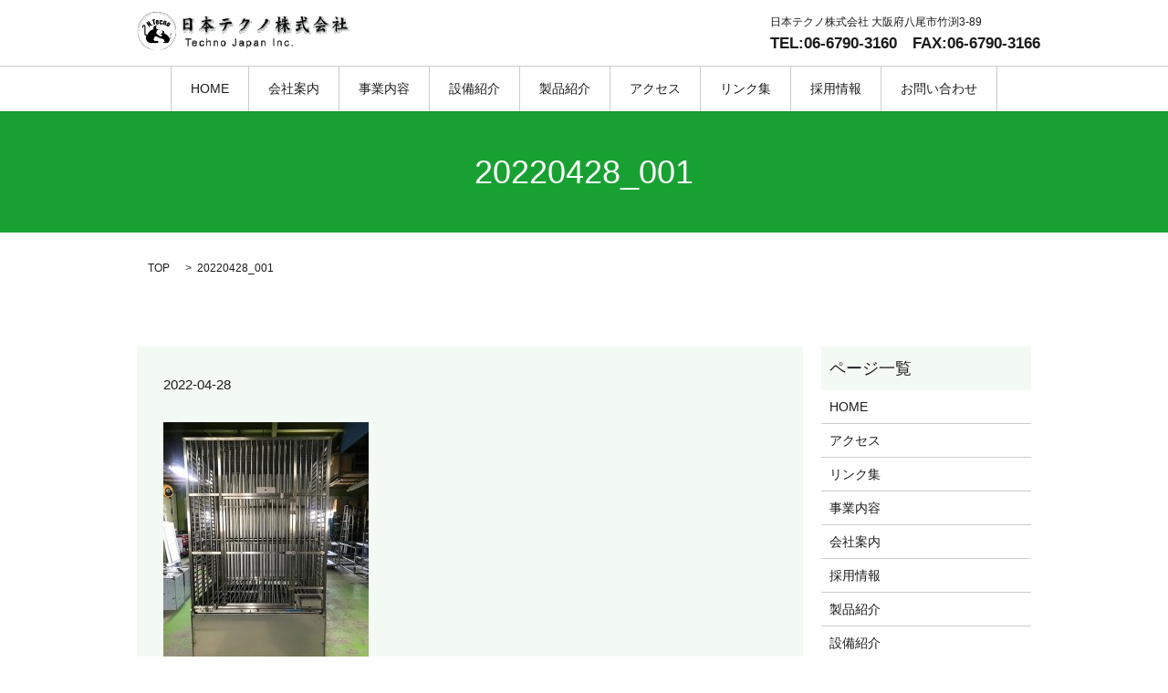

--- FILE ---
content_type: text/html; charset=UTF-8
request_url: https://www.nihontecno.co.jp/20220428_001
body_size: 2932
content:

<!DOCTYPE HTML>
<html lang="ja" prefix="og: http://ogp.me/ns#">
<head>
  <meta charset="utf-8">
  <meta http-equiv="X-UA-Compatible" content="IE=edge,chrome=1">
  <meta name="viewport" content="width=device-width, initial-scale=1">
  <title>&raquo; 20220428_001</title>
  <link rel='stylesheet' id='contact-form-7-css'  href='https://www.nihontecno.co.jp/wp-content/plugins/contact-form-7/includes/css/styles.css?ver=4.4.2' type='text/css' media='all' />
<script type='text/javascript' src='https://www.nihontecno.co.jp/wp-content/themes/nihontecno.co.jp/assets/js/vendor/jquery.min.js?ver=4.4.33'></script>
<link rel='shortlink' href='https://www.nihontecno.co.jp/?p=356' />
  <link rel="stylesheet" href="https://www.nihontecno.co.jp/wp-content/themes/nihontecno.co.jp/assets/css/main.css?1769039285">
  <script src="https://www.nihontecno.co.jp/wp-content/themes/nihontecno.co.jp/assets/js/vendor/respond.min.js"></script>

  <!-- facebook -->
  <script>(function(d, s, id) {
    var js, fjs = d.getElementsByTagName(s)[0];
    if (d.getElementById(id)) return;
    js = d.createElement(s); js.id = id;
    js.src = "//connect.facebook.net/ja_JP/sdk.js#xfbml=1&version=v2.0";
    fjs.parentNode.insertBefore(js, fjs);
  }(document, 'script', 'facebook-jssdk'));</script>

</head>
<body class="scrollTop">

  <header>
    <section class="primary_header">
      <div class="row">
        <div class="container">
                <div class="title">
                      <a href="https://www.nihontecno.co.jp/">
              <object type="image/svg+xml" data="/wp-content/uploads/240523_logo.png" alt="日本テクノ　株式会社"></object>
            </a>
                  </div>
        <div class="hdr_info">
          <p class="text-small">日本テクノ株式会社 大阪府八尾市竹渕3-89</p>
          <p class="tel">TEL:06-6790-3160　FAX:06-6790-3166</p>
        </div>
      </div>
        <nav class="global_nav"><ul><li><a href="https://www.nihontecno.co.jp/">HOME</a></li>
<li><a href="https://www.nihontecno.co.jp/company">会社案内</a></li>
<li><a href="https://www.nihontecno.co.jp/business">事業内容</a></li>
<li><a href="https://www.nihontecno.co.jp/equipment">設備紹介</a></li>
<li><a href="https://www.nihontecno.co.jp/products">製品紹介</a></li>
<li><a href="https://www.nihontecno.co.jp/access">アクセス</a></li>
<li><a href="https://www.nihontecno.co.jp/link">リンク集</a></li>
<li><a href="https://www.nihontecno.co.jp/about">採用情報</a></li>
<li><a href="https://www.nihontecno.co.jp/contact">お問い合わせ</a></li>

            </ul>
            <div class="menu_icon">
              <a href="#menu"><span>メニュー開閉</span></a>
            </div></nav>      </div>
    </section>
  </header>

  <main>
              <h1 class="wow" style="";>
      20220428_001            </h1>

    
    <section class="bread_wrap">
      <div class="container gutters">
        <div class="row bread">
              <ul class="col span_12">
      <li><a href="https://www.nihontecno.co.jp">TOP</a></li>

          
    
      <li>20220428_001</li>
    </ul>
          </div>
      </div>
    </section>
        <section>
      <div class="container gutters">
        <div class="row">
          <div class="col span_9 column_main">
                  <article class="row article_detail">
      <div class="article_date">
        <p>2022-04-28</p>
      </div>
      <div class="row">
              <div class="col span_12">
          <p class="attachment"><a href='/wp-content/uploads/20220428_001.jpg'><img width="225" height="300" src="/wp-content/uploads/20220428_001-225x300.jpg" class="attachment-medium size-medium" alt="20220428_001" srcset="https://www.nihontecno.co.jp/wp-content/uploads/20220428_001-225x300.jpg 225w, https://www.nihontecno.co.jp/wp-content/uploads/20220428_001.jpg 480w" sizes="(max-width: 225px) 100vw, 225px" /></a></p>
        </div>
            </div>
      <div class='epress_social'>
                <div class="epress_social_google_plus_one">
          <g:plusone size="medium" annotation="none" href="https://www.nihontecno.co.jp/20220428_001" ></g:plusone>
        </div>
        <div class="epress_social_twitter">
          <a href="https://twitter.com/share" class="twitter-share-button"{count} data-url="https://www.nihontecno.co.jp/20220428_001" data-text="20220428_001">Tweet</a>
        </div>
        <div class="epress_social_facebook_like">
          <div id="fb-root"></div>
          <div class="fb-like" data-href="https://www.nihontecno.co.jp/20220428_001" data-layout="button_count" data-action="like" data-width="100" data-share="false" data-show_faces="false"></div>
        </div>
      </div>
    </article>

    <div class='epress_pager'>
      <div class="epress_pager_prev">
        <a href="https://www.nihontecno.co.jp/20220428_001" rel="prev">20220428_001</a>      </div>
      <div class="epress_pager_next">
              </div>
    </div>
                </div>
          <div class="col span_3 column_sub">
            <div class="sidebar">
    <div class="widget_wrap"><p class="widget_header">ページ一覧</p>		<ul>
			<li class="page_item page-item-9"><a href="https://www.nihontecno.co.jp/">HOME</a></li>
<li class="page_item page-item-13"><a href="https://www.nihontecno.co.jp/access">アクセス</a></li>
<li class="page_item page-item-21"><a href="https://www.nihontecno.co.jp/link">リンク集</a></li>
<li class="page_item page-item-15"><a href="https://www.nihontecno.co.jp/business">事業内容</a></li>
<li class="page_item page-item-17"><a href="https://www.nihontecno.co.jp/company">会社案内</a></li>
<li class="page_item page-item-11"><a href="https://www.nihontecno.co.jp/about">採用情報</a></li>
<li class="page_item page-item-23"><a href="https://www.nihontecno.co.jp/products">製品紹介</a></li>
<li class="page_item page-item-19"><a href="https://www.nihontecno.co.jp/equipment">設備紹介</a></li>
<li class="page_item page-item-8"><a href="https://www.nihontecno.co.jp/sitemap">サイトマップ</a></li>
<li class="page_item page-item-7"><a href="https://www.nihontecno.co.jp/contact">お問い合わせ</a></li>
<li class="page_item page-item-5"><a href="https://www.nihontecno.co.jp/policy">プライバシーポリシー</a></li>
		</ul>
		</div><div class="widget_wrap"><p class="widget_header">カテゴリー</p>		<ul>
	<li class="cat-item cat-item-2"><a href="https://www.nihontecno.co.jp/category/news" >お知らせ</a>
</li>
		</ul>
</div>		<div class="widget_wrap">		<p class="widget_header">最近の投稿</p>		<ul>
					<li>
				<a href="https://www.nihontecno.co.jp/news/440">会社案内を更新しました。</a>
						</li>
					<li>
				<a href="https://www.nihontecno.co.jp/news/434">会社案内を更新しました。</a>
						</li>
					<li>
				<a href="https://www.nihontecno.co.jp/news/430">製品紹介ページを更新しました。</a>
						</li>
					<li>
				<a href="https://www.nihontecno.co.jp/news/413">採用情報を更新しました。</a>
						</li>
					<li>
				<a href="https://www.nihontecno.co.jp/news/410">ロゴが新しくなりました。</a>
						</li>
				</ul>
		</div>		<div class="widget_wrap"><p class="widget_header">アーカイブ</p>		<ul>
			<li><a href='https://www.nihontecno.co.jp/date/2025/01'>2025年1月</a></li>
	<li><a href='https://www.nihontecno.co.jp/date/2024/10'>2024年10月</a></li>
	<li><a href='https://www.nihontecno.co.jp/date/2024/05'>2024年5月</a></li>
	<li><a href='https://www.nihontecno.co.jp/date/2022/08'>2022年8月</a></li>
	<li><a href='https://www.nihontecno.co.jp/date/2022/06'>2022年6月</a></li>
	<li><a href='https://www.nihontecno.co.jp/date/2022/02'>2022年2月</a></li>
	<li><a href='https://www.nihontecno.co.jp/date/2021/10'>2021年10月</a></li>
	<li><a href='https://www.nihontecno.co.jp/date/2021/09'>2021年9月</a></li>
	<li><a href='https://www.nihontecno.co.jp/date/2021/08'>2021年8月</a></li>
	<li><a href='https://www.nihontecno.co.jp/date/2017/05'>2017年5月</a></li>
	<li><a href='https://www.nihontecno.co.jp/date/2017/03'>2017年3月</a></li>
		</ul>
		</div>1  </div>
          </div>
        </div>
      </div>
    </section>
    
  </main>
<footer>
    <div class="container">
      <div class="row">
        <nav class="col span_12"><ul><li><a href="https://www.nihontecno.co.jp/">HOME</a></li>
<li><a href="https://www.nihontecno.co.jp/company">会社案内</a></li>
<li><a href="https://www.nihontecno.co.jp/business">事業内容</a></li>
<li><a href="https://www.nihontecno.co.jp/equipment">設備紹介</a></li>
<li><a href="https://www.nihontecno.co.jp/products">製品紹介</a></li>
<li><a href="https://www.nihontecno.co.jp/access">アクセス</a></li>
<li><a href="https://www.nihontecno.co.jp/link">リンク集</a></li>
<li><a href="https://www.nihontecno.co.jp/about">採用情報</a></li>
<li><a href="https://www.nihontecno.co.jp/contact">お問い合わせ</a></li>
<li><a href="https://www.nihontecno.co.jp/policy">プライバシーポリシー</a></li>
<li><a href="https://www.nihontecno.co.jp/sitemap">サイトマップ</a></li>
</ul></nav>        <div class="col span_12 copyright">
          <p>Copyright &copy; 日本テクノ　株式会社 All Rights Reserved.<br>
            【掲載の記事・写真・イラストなどの無断複写・転載等を禁じます】</p>
        </div>
      </div>
    </div>
    <p class="pagetop"><a href="#top"></a></p>
  </footer>

  <script src="https://www.nihontecno.co.jp/wp-content/themes/nihontecno.co.jp/assets/js/vendor/bundle.js"></script>
  <script src="https://www.nihontecno.co.jp/wp-content/themes/nihontecno.co.jp/assets/js/main.js?"></script>

  <!-- twitter -->
  <script>!function(d,s,id){var js,fjs=d.getElementsByTagName(s)[0],p=/^http:/.test(d.location)?'http':'https';if(!d.getElementById(id)){js=d.createElement(s);js.id=id;js.src=p+'://platform.twitter.com/widgets.js';fjs.parentNode.insertBefore(js,fjs);}}(document, 'script', 'twitter-wjs');</script>
  <!-- google+ -->
  <script src="https://apis.google.com/js/platform.js" async defer>{lang: "ja"}</script>

  <script type='text/javascript' src='https://www.nihontecno.co.jp/wp-content/plugins/contact-form-7/includes/js/jquery.form.min.js?ver=3.51.0-2014.06.20'></script>
<script type='text/javascript'>
/* <![CDATA[ */
var _wpcf7 = {"loaderUrl":"https:\/\/www.nihontecno.co.jp\/wp-content\/plugins\/contact-form-7\/images\/ajax-loader.gif","recaptchaEmpty":"\u3042\u306a\u305f\u304c\u30ed\u30dc\u30c3\u30c8\u3067\u306f\u306a\u3044\u3053\u3068\u3092\u8a3c\u660e\u3057\u3066\u304f\u3060\u3055\u3044\u3002","sending":"\u9001\u4fe1\u4e2d ..."};
/* ]]> */
</script>
<script type='text/javascript' src='https://www.nihontecno.co.jp/wp-content/plugins/contact-form-7/includes/js/scripts.js?ver=4.4.2'></script>
</body>
</html>


--- FILE ---
content_type: text/html; charset=utf-8
request_url: https://accounts.google.com/o/oauth2/postmessageRelay?parent=https%3A%2F%2Fwww.nihontecno.co.jp&jsh=m%3B%2F_%2Fscs%2Fabc-static%2F_%2Fjs%2Fk%3Dgapi.lb.en.2kN9-TZiXrM.O%2Fd%3D1%2Frs%3DAHpOoo_B4hu0FeWRuWHfxnZ3V0WubwN7Qw%2Fm%3D__features__
body_size: 160
content:
<!DOCTYPE html><html><head><title></title><meta http-equiv="content-type" content="text/html; charset=utf-8"><meta http-equiv="X-UA-Compatible" content="IE=edge"><meta name="viewport" content="width=device-width, initial-scale=1, minimum-scale=1, maximum-scale=1, user-scalable=0"><script src='https://ssl.gstatic.com/accounts/o/2580342461-postmessagerelay.js' nonce="NemrdxJBJX19yvvTNmtyvQ"></script></head><body><script type="text/javascript" src="https://apis.google.com/js/rpc:shindig_random.js?onload=init" nonce="NemrdxJBJX19yvvTNmtyvQ"></script></body></html>